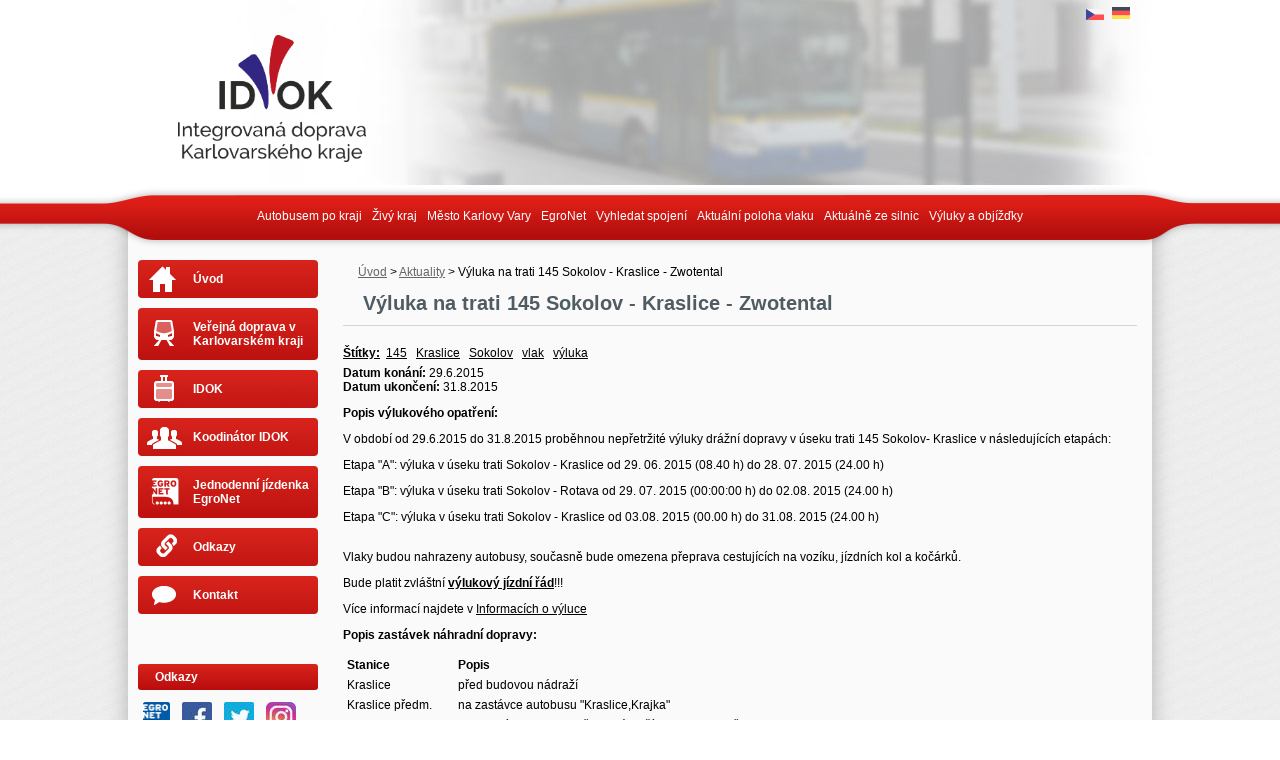

--- FILE ---
content_type: text/html; charset=utf-8
request_url: https://www.idok.info/aktuality?id=125586&action=detail&oid=3312746&nid=12276
body_size: 11134
content:
<!DOCTYPE html>
<html lang="cs" data-lang-system="cs">
	<head>



		<!--[if IE]><meta http-equiv="X-UA-Compatible" content="IE=EDGE"><![endif]-->
			<meta name="viewport" content="width=device-width, initial-scale=1, user-scalable=yes">
			<meta http-equiv="content-type" content="text/html; charset=utf-8" />
			<meta name="robots" content="index,follow" />
			<meta name="author" content="Antee s.r.o." />
			<meta name="description" content="Popis výlukového opatření:
V období od 29.6.2015 do 31.8.2015 proběhnou nepřetržité výluky drážní dopravy v úseku trati 145 Sokolov- Kraslice v následujících etapách:
Etapa &quot;A&quot;: výluka v úseku trati Sokolov - Kraslice od 29. 06. 2015 (08.40 h) do 28. 07. 2015 (24.00 h)
Etapa &quot;B&quot;: výluka v úseku trati Sokolov - Rotava od 29. 07. 2015 (00:00:00 h) do 02.08. 2015 (24.00 h)
Etapa &quot;C&quot;: výluka v úseku trati Sokolov - Kraslice od 03.08. 2015 (00.00 h) do 31.08. 2015 (24.00 h)
Vlaky budou nahrazeny autobusy, současně bude omezena přeprava cestujících na vozíku, jízdních kol a kočárků.
Bude platit zvláštní výlukový jízdní řád!!!
Více informací najdete v Informacích o výluce
Popis zastávek náhradní dopravy:



Stanice
Popis


Kraslice
před budovou nádraží


Kraslice předm.
na zastávce autobusu &quot;Kraslice,Krajka&quot;


Rotava
na hlavní silnici u odbočky k nádraží vlevo - pro směr do Sokolova


Oloví
na silnici vedle nádražní budovy - pro směr do Sokolova


Oloví
u nádraží na zastávce autobusu - pro směr do Kraslic


Sokolov
na autobusovém nádraží, stání č. 5


Svatava
na zastávce autobusu &quot;Svatava,škola&quot;


Svatava zastávka I
na zastávce autobusu &quot;Svatava,důl PS&quot;


Svatava zastávka II
na zastávce autobusu &quot;Svatava,Na špici&quot;


Luh nad Svatavou
v obci Josefov na zastávce autobusu


Hřebeny
na zastávce autobusu u odbočky do Hřeben (konečná/počáteční zastávka)



Přínosy výluky:

zvýšení bezpečnosti železničního provozu

Důvody výluky:

rozsáhlejší oprava tratě

Omezení služeb:




rozšířená přeprava spoluzavazadel, především jízdních kol


Přeprava omezena.



vůz vhodný pro přepravu cestujících na vozíku


Přeprava omezena.


" />
			<meta name="keywords" content="idok, doprava, systém, karlovarský, kraj" />
			<meta name="viewport" content="width=device-width, initial-scale=1, user-scalable=yes" />
<title>Výluka na trati 145 Sokolov - Kraslice - Zwotental | Koordinátor integrovaného dopravního systému Karlovarského kraje, příspěvková organizace</title>

		<link rel="stylesheet" type="text/css" href="https://cdn.antee.cz/jqueryui/1.8.20/css/smoothness/jquery-ui-1.8.20.custom.css?v=2" integrity="sha384-969tZdZyQm28oZBJc3HnOkX55bRgehf7P93uV7yHLjvpg/EMn7cdRjNDiJ3kYzs4" crossorigin="anonymous" />
		<link rel="stylesheet" type="text/css" href="/style.php?nid=R1FJR00=&amp;ver=1768399196" />
		<link rel="stylesheet" type="text/css" href="/css/libs.css?ver=1768399900" />
		<link rel="stylesheet" type="text/css" href="https://cdn.antee.cz/genericons/genericons/genericons.css?v=2" integrity="sha384-DVVni0eBddR2RAn0f3ykZjyh97AUIRF+05QPwYfLtPTLQu3B+ocaZm/JigaX0VKc" crossorigin="anonymous" />

		<script src="/js/jquery/jquery-3.0.0.min.js" ></script>
		<script src="/js/jquery/jquery-migrate-3.1.0.min.js" ></script>
		<script src="/js/jquery/jquery-ui.min.js" ></script>
		<script src="/js/jquery/jquery.ui.touch-punch.min.js" ></script>
		<script src="/js/libs.min.js?ver=1768399900" ></script>
		<script src="/js/ipo.min.js?ver=1768399889" ></script>
			<script src="/js/locales/cs.js?ver=1768399196" ></script>

			<script src='https://www.google.com/recaptcha/api.js?hl=cs&render=explicit' ></script>

		<link href="/aktuality?action=atom" type="application/atom+xml" rel="alternate" title="Aktuality">
		<link href="/aktuelles?action=atom" type="application/atom+xml" rel="alternate" title="Aktuelles">
		<link href="/jizdni-rady-linkove-autobusove-dopravy?action=atom" type="application/atom+xml" rel="alternate" title="Jízdní řády linkové autobusové dopravy - 2026">
<script type="text/javascript">
$(document).ready(function() {
if ($(document).width() < 1025) {
$("#ipomenu").insertBefore(".ipopagetext");
}
});
</script>

	</head>

	<body id="page3312746" class="subpage3312746"
			
			data-nid="12276"
			data-lid="CZ"
			data-oid="3312746"
			data-layout-pagewidth="764"
			
			data-slideshow-timer="3"
			 data-ipo-article-id="125586" data-ipo-article-tags="145 Kraslice Sokolov vlak výluka"
						
				
				data-layout="responsive" data-viewport_width_responsive="1024"
			>



						<div id="ipocontainer">

			<div class="menu-toggler">

				<span>Menu</span>
				<span class="genericon genericon-menu"></span>
			</div>

			<span id="back-to-top">

				<i class="fa fa-angle-up"></i>
			</span>

			<div id="ipoheader">

				<script type="text/javascript" src="//cdn.antee.cz/jQuery_Cycle/jquery.cycle.js"></script>
<script type="text/javascript">
	// <![CDATA[
	$(document).ready(function() {
		$('#slideshow').cycle({
			fx: 'fade',timeout: 8000, speed: 4000, pause: 1, startingSlide: Math.floor(Math.random()*3) //
		});
	});
	// ]]></script>

<div id="animace">
	<div id="slideshow">
		<div class="slideshowSlide slide1"><a title="animace" href="/"> </a>
		</div>
		<div class="slideshowSlide slide2"><a title="animace" href="/"> </a>
		</div>
		<div class="slideshowSlide slide3"><a title="animace" href="/"> </a>
		</div>
	</div>
</div>

<a href="/"><div id="idok">
	<img src="/image.php?nid=12276&amp;oid=10621631" width="100%" alt="IDOK - Integrovaná doprava Karlovarského kraje">
	
	</div>
</a>
<div id="ipoLangIcons">

	<div>
		<a href="/" class="lang-cs"><img src="/img/lang_cs.png" title="Česky" alt="Česky"></a>
		<a href="/index.php?oid=5692665" class="lang-de"><img src="/img/lang_de.png" title="Deutsch" alt="Deutsch"></a>
	</div>

</div>
			</div>

			<div id="ipotopmenuwrapper">

				<div id="ipotopmenu">
<h4 class="hiddenMenu">Horní menu</h4>
<ul class="topmenulevel1"><li class="topmenuitem1 noborder" id="ipomenu3312867"><a href="https://www.autobusempokraji.cz/" target="_blank">Autobusem po kraji</a></li><li class="topmenuitem1" id="ipomenu3312863"><a href="http://www.zivykraj.cz/cz/" target="_blank">Živý kraj</a></li><li class="topmenuitem1" id="ipomenu5708122"><a href="https://www.karlovyvary.cz/cs" target="_blank">Město Karlovy Vary</a></li><li class="topmenuitem1" id="ipomenu3330799"><a href="https://freiraum-fichtelgebirge.de/cs/egronet/" target="_blank">EgroNet</a></li><li class="topmenuitem1" id="ipomenu3312857"><a href="http://jizdnirady.idnes.cz/vlakyautobusymhdvse/spojeni/" target="_blank">Vyhledat spojení</a></li><li class="topmenuitem1" id="ipomenu3312859"><a href="https://grapp.spravazeleznic.cz/" target="_blank">Aktuální poloha vlaku</a></li><li class="topmenuitem1" id="ipomenu3312861"><a href="http://www.ksusk.cz/aktuality/" target="_blank">Aktuálně ze silnic</a></li><li class="topmenuitem1" id="ipomenu3312860"><a href="https://www.cd.cz/jizdni-rad/omezeni-provozu/" target="_blank">Výluky a objížďky</a></li></ul>
					<div class="cleartop"></div>
				</div>
			</div>
			<div id="ipomain">
				
				<div id="ipomainframe">
					<div id="ipopage">
<div id="iponavigation">
	<h5 class="hiddenMenu">Drobečková navigace</h5>
	<p>
			<a href="/">Úvod</a> <span class="separator">&gt;</span>
			<a href="/aktuality">Aktuality</a> <span class="separator">&gt;</span>
			<span class="currentPage">Výluka na trati 145 Sokolov - Kraslice - Zwotental</span>
	</p>

</div>
						<div class="ipopagetext">
							<div class="blog view-detail content">
								
								<h1>Výluka na trati 145 Sokolov - Kraslice - Zwotental</h1>

<div id="snippet--flash"></div>
								
																	

<hr class="cleaner">


		<div class="tags table-row auto type-tags">
		<a class="box-by-content" href="/aktuality?id=125586&amp;action=detail&amp;do=tagsRenderer-clearFilter&amp;oid=3312746&amp;nid=12276" title="Ukázat vše">Štítky:</a>
		<ul>

			<li><a href="/aktuality?tagsRenderer-tag=145&amp;id=125586&amp;action=detail&amp;do=tagsRenderer-filterTag&amp;oid=3312746&amp;nid=12276" title="Filtrovat podle 145">145</a></li>
			<li><a href="/aktuality?tagsRenderer-tag=Kraslice&amp;id=125586&amp;action=detail&amp;do=tagsRenderer-filterTag&amp;oid=3312746&amp;nid=12276" title="Filtrovat podle Kraslice">Kraslice</a></li>
			<li><a href="/aktuality?tagsRenderer-tag=Sokolov&amp;id=125586&amp;action=detail&amp;do=tagsRenderer-filterTag&amp;oid=3312746&amp;nid=12276" title="Filtrovat podle Sokolov">Sokolov</a></li>
			<li><a href="/aktuality?tagsRenderer-tag=vlak&amp;id=125586&amp;action=detail&amp;do=tagsRenderer-filterTag&amp;oid=3312746&amp;nid=12276" title="Filtrovat podle vlak">vlak</a></li>
			<li><a href="/aktuality?tagsRenderer-tag=v%C3%BDluka&amp;id=125586&amp;action=detail&amp;do=tagsRenderer-filterTag&amp;oid=3312746&amp;nid=12276" title="Filtrovat podle výluka">výluka</a></li>
		</ul>
	</div>
	

<hr class="cleaner">

<div class="article">
			<div class="dates table-row auto">
			<span class="box-by-content">Datum konání:</span>
			<div class="type-datepicker">29.6.2015</div>
		</div>
				<div class="dates table-row auto">
			<span class="box-by-content">Datum ukončení:</span>
			<div class="type-datepicker">31.8.2015</div>
		</div>
			

	<div class="paragraph text clearfix">
<p><strong>Popis výlukového opatření:</strong></p>
<p dir="ltr">V období od 29.6.2015 do 31.8.2015 proběhnou nepřetržité výluky drážní dopravy v úseku trati 145 Sokolov- Kraslice v následujících etapách:</p>
<p dir="ltr">Etapa "A": výluka v úseku trati Sokolov - Kraslice od 29. 06. 2015 (08.40 h) do 28. 07. 2015 (24.00 h)</p>
<p dir="ltr">Etapa "B": výluka v úseku trati Sokolov - Rotava od 29. 07. 2015 (00:00:00 h) do 02.08. 2015 (24.00 h)</p>
<p dir="ltr">Etapa "C": výluka v úseku trati Sokolov - Kraslice od 03.08. 2015 (00.00 h) do 31.08. 2015 (24.00 h)</p>
<p dir="ltr"><br>Vlaky budou nahrazeny autobusy, současně bude omezena přeprava cestujících na vozíku, jízdních kol a kočárků.</p>
<p>Bude platit zvláštní <a href="/file.php?nid=12276&amp;oid=4451457"><strong>výlukový jízdní řád</strong></a>!!!</p>
<p>Více informací najdete v <a href="/file.php?nid=12276&amp;oid=4451449">Informacích o výluce</a></p>
<p><strong>Popis zastávek náhradní dopravy:</strong></p>
<table>
<tbody>
<tr>
<td><strong>Stanice</strong></td>
<td><strong>Popis</strong></td>
</tr>
<tr>
<td>Kraslice</td>
<td>před budovou nádraží</td>
</tr>
<tr>
<td>Kraslice předm.</td>
<td>na zastávce autobusu "Kraslice,Krajka"</td>
</tr>
<tr>
<td>Rotava</td>
<td>na hlavní silnici u odbočky k nádraží vlevo - pro směr do Sokolova</td>
</tr>
<tr>
<td>Oloví</td>
<td>na silnici vedle nádražní budovy - pro směr do Sokolova</td>
</tr>
<tr>
<td>Oloví</td>
<td>u nádraží na zastávce autobusu - pro směr do Kraslic</td>
</tr>
<tr>
<td>Sokolov</td>
<td>na autobusovém nádraží, stání č. 5</td>
</tr>
<tr>
<td>Svatava</td>
<td>na zastávce autobusu "Svatava,škola"</td>
</tr>
<tr>
<td>Svatava zastávka I</td>
<td>na zastávce autobusu "Svatava,důl PS"</td>
</tr>
<tr>
<td>Svatava zastávka II</td>
<td>na zastávce autobusu "Svatava,Na špici"</td>
</tr>
<tr>
<td>Luh nad Svatavou</td>
<td>v obci Josefov na zastávce autobusu</td>
</tr>
<tr>
<td>Hřebeny</td>
<td>na zastávce autobusu u odbočky do Hřeben (konečná/počáteční zastávka)</td>
</tr>
</tbody>
</table>
<p><strong>Přínosy výluky:</strong></p>
<ul>
<li>zvýšení bezpečnosti železničního provozu</li>
</ul>
<p><strong>Důvody výluky:</strong></p>
<ul>
<li>rozsáhlejší oprava tratě</li>
</ul>
<p><strong>Omezení služeb:</strong></p>
<table>
<tbody>
<tr>
<td rowspan="2"><img src="http://www.cd.cz/images/cdos/pik/pik9.gif" alt="" border="1"></td>
<td>rozšířená přeprava spoluzavazadel, především jízdních kol</td>
</tr>
<tr>
<td>Přeprava omezena.</td>
</tr>
<tr>
<td rowspan="2"><img src="http://www.cd.cz/images/cdos/pik/pik12.gif" alt="" border="1"></td>
<td>vůz vhodný pro přepravu cestujících na vozíku</td>
</tr>
<tr>
<td>Přeprava omezena.</td>
</tr>
</tbody>
</table>	</div>
		
<div id="snippet--images"><div class="images clearfix">

	</div>
</div>


<div id="snippet--uploader"></div>			<div class="article-footer">
							<div id="snippet-assessment-assessment127650"><div class="ratings">
	<div class="ratings-item">
		<a class="like ajax" href="/aktuality?assessment-id=127650&amp;assessment-value=1&amp;id=125586&amp;action=detail&amp;do=assessment-assess&amp;oid=3312746&amp;nid=12276" title="líbí se mi" rel="nofollow"><i class="fa fa-thumbs-up"></i></a>
		<span title="0 lidem se toto líbí">0</span>
	</div>
	<div class="ratings-item">
		<a class="dislike ajax" href="/aktuality?assessment-id=127650&amp;assessment-value=0&amp;id=125586&amp;action=detail&amp;do=assessment-assess&amp;oid=3312746&amp;nid=12276" title="nelíbí se mi" rel="nofollow"><i class="fa fa-thumbs-down"></i></a>
		<span title="0 lidem se toto nelíbí">0</span>
	</div>
</div>
</div>						<div class="published"><span>Publikováno:</span> 22. 6. 2015 12:53</div>

						<div class="author table-row auto">
				<div class="box-by-content author-label">Autor:</div>
				<div class="box-by-content type-shorttext">KIDS KK</div>
			</div>
					</div>
	
</div>

<hr class="cleaner">
<div class="content-paginator clearfix">
	<span class="linkprev">
		<a href="/aktuality?id=125595&amp;action=detail&amp;oid=3312746&amp;nid=12276">

			<span class="linkprev-chevron">
				<i class="fa fa-angle-left"></i>
			</span>
			<span class="linkprev-text">
				<span class="linkprev-title">Výluka na trati 148…</span>
				<span class="linkprev-date">Změněno: 22. 6. 2015 13:07</span>
			</span>
		</a>
	</span>
	<span class="linkback">
		<a href='/aktuality'>
			<span class="linkback-chevron">
				<i class="fa fa-undo"></i>
			</span>
			<span class="linkback-text">
				<span>Zpět na přehled</span>
			</span>
		</a>
	</span>
	<span class="linknext">
		<a href="/aktuality?id=125562&amp;action=detail&amp;oid=3312746&amp;nid=12276">

			<span class="linknext-chevron">
				<i class="fa fa-angle-right"></i>
			</span>
			<span class="linknext-text">
				<span class="linknext-title">Trvalé snímání…</span>
				<span class="linknext-date">Změněno: 22. 6. 2015 12:22</span>
			</span>
		</a>
	</span>
</div>

		
															</div>
						</div>
					</div>


										<div id="ipoleftblock">
												<div id="ipomenu">
<h4 class="hiddenMenu">Menu</h4>
<ul id="iposubmenu3269392" style="display:block"><li id="ipomenu3269393"><a href="/">Úvod</a></li><li class="submenu1" id="ipomenu3325115"><a href="#" onclick="blocking('iposubmenu3325115'); return false;">Veřejná doprava v Karlovarském kraji</a><ul id="iposubmenu3325115"><li id="ipomenu3312748"><a href="/verejna-doprava-v-karlovarskem-kraji">Charakteristika</a></li><li id="ipomenu3312762"><a href="/planky-a-schemata">Plánky a schémata</a></li><li class="submenu2" id="ipomenu3312749"><a href="/jizdni-rady">Jízdní řády</a><ul id="iposubmenu3312749"><li class="submenu3" id="ipomenu12881802"><a href="/jizdni-rady-autobusove-dopravy-2026">Jízdní řády autobusové dopravy 2026</a></li><li id="ipomenu12881815"><a href="/jizdni-rady-drazni-dopravy-na-rok-2026">Jízdní řády drážní dopravy na rok 2026</a></li></ul></li><li id="ipomenu3312751"><a href="/vyluky-na-tratich">Výluky na tratích</a></li><li id="ipomenu3332317"><a href="/dopravni-omezeni-a-uzavirky">Dopravní omezení a uzavírky</a></li></ul></li><li class="submenu1" id="ipomenu3325130"><a href="#" onclick="blocking('iposubmenu3325130'); return false;">IDOK</a><ul id="iposubmenu3325130"><li id="ipomenu3312775"><a href="/idok">Základní informace o IDOK</a></li><li id="ipomenu7153244"><a href="/smluvni-prepravni-podminky">Smluvní přepravní podmínky</a></li><li id="ipomenu3312793"><a href="/tarifni-zony">Tarifní zóny</a></li><li id="ipomenu3312778"><a href="/prislusnost-k-zonam">Příslušnost k zónám</a></li><li id="ipomenu3312787"><a href="/hranicni-zastavky">Hraniční zastávky</a></li><li id="ipomenu7153258"><a href="/seznam-linek-a-trati">Seznam linek a tratí</a></li><li id="ipomenu3312791"><a href="/ceny">Ceny</a></li><li id="ipomenu3413431"><a href="/zmeny-v-uznavani-ijd-idok">Změny v uznávání IJD IDOK</a></li></ul></li><li class="submenu1" id="ipomenu3312795"><a href="#" onclick="blocking('iposubmenu3312795'); return false;">Koodinátor IDOK</a><ul id="iposubmenu3312795"><li id="ipomenu3312796"><a href="/tiskove-zpravy">Tiskové zprávy</a></li><li id="ipomenu3334554"><a href="/fotogalerie">Fotogalerie</a></li><li id="ipomenu3312856"><a href="/odpovedi-na-caste-dotazy">Odpovědi na časté dotazy</a></li><li id="ipomenu7114196"><a href="/nabidka-nepotrebneho-majetku">Nabídka nepotřebného majetku</a></li></ul></li><li id="ipomenu3330844"><a href="/egronet">Jednodenní jízdenka EgroNet</a></li><li id="ipomenu3335461"><a href="/odkazy">Odkazy</a></li><li id="ipomenu3312799"><a href="/kontakt">Kontakt</a></li></ul>
							<div class="hrclear"></div>
														<div class="hrclear"></div>
						</div>
						
						<div id="ipoleftblockin">
							<div class="ipolefttext">
								<div class="column-message">
	<div class="paragraph">
					<h4 class="newsheader">Odkazy</h4>
<p><a href="https://freiraum-fichtelgebirge.de/cs/egronet/" target="_blank" rel="noopener noreferrer"><img src="/image.php?nid=12276&amp;oid=10597342&amp;width=27&amp;height=30" alt="logo_egronet_96dpi_rgb.jpg" width="27" height="30"></a><a href="https://www.instagram.com/idokvary/" target="_blank" rel="noopener noreferrer"> </a>   <a href="https://www.facebook.com/profile.php?id=100075900836213" target="_blank" rel="noopener noreferrer"><img src="/image.php?nid=12276&amp;oid=8487642&amp;width=30&amp;height=30" alt="facebook picto.jpg" width="30" height="30"></a>    <a href="https://twitter.com/IDOKVary" target="_blank" rel="noopener noreferrer"><img src="/image.php?nid=12276&amp;oid=8487643&amp;width=30&amp;height=30" alt="twitter picto.jpg" width="30" height="30"></a>    <a href="https://www.instagram.com/idokvary/" target="_blank" rel="noopener noreferrer"><img src="/image.php?nid=12276&amp;oid=8487644&amp;width=30&amp;height=30" alt="instagram picto_2.jpg" width="30" height="30"></a></p>
<p> </p>
<p> </p>
			</div>
</div>
<div class="data-aggregator-calendar" id="data-aggregator-calendar-3677987">
	<h4 class="newsheader">Kalendář akcí</h4>
	<div class="newsbody">
<div id="snippet-leftColumn-dataAggregatorCalendar-3677987-cal"><div class="blog-cal ui-datepicker-inline ui-datepicker ui-widget ui-widget-content ui-helper-clearfix ui-corner-all">
	<div class="ui-datepicker-header ui-widget-header ui-helper-clearfix ui-corner-all">
		<a class="ui-datepicker-prev ui-corner-all ajax" href="/aktuality?leftColumn-dataAggregatorCalendar-3677987-date=202512&amp;id=125586&amp;action=detail&amp;do=leftColumn-dataAggregatorCalendar-3677987-reload&amp;oid=3312746&amp;nid=12276" title="Předchozí měsíc">
			<span class="ui-icon ui-icon-circle-triangle-w">Předchozí</span>
		</a>
		<a class="ui-datepicker-next ui-corner-all ajax" href="/aktuality?leftColumn-dataAggregatorCalendar-3677987-date=202602&amp;id=125586&amp;action=detail&amp;do=leftColumn-dataAggregatorCalendar-3677987-reload&amp;oid=3312746&amp;nid=12276" title="Následující měsíc">
			<span class="ui-icon ui-icon-circle-triangle-e">Následující</span>
		</a>
		<div class="ui-datepicker-title">Leden 2026</div>
	</div>
	<table class="ui-datepicker-calendar">
		<thead>
			<tr>
				<th title="Pondělí">Po</th>
				<th title="Úterý">Út</th>
				<th title="Středa">St</th>
				<th title="Čtvrtek">Čt</th>
				<th title="Pátek">Pá</th>
				<th title="Sobota">So</th>
				<th title="Neděle">Ne</th>
			</tr>

		</thead>
		<tbody>
			<tr>

				<td>

					<a data-tooltip-content="#tooltip-content-calendar-20251229-3677987" class="tooltip ui-state-default ui-datepicker-other-month" href="/kalendar-akci?date=2025-12-29" title="Úprava JŘ linek 203 a 206 od 19. 01. 2025,Úprava JŘ linek 410107 a 420300 od 9.3.2025,Uzavírka Slovenské ulice u Březové,Úprava JŘ linky 410107 od 30.3.2025,Změna výlukového JŘ linky 420410 s platností od 30. 3. 2025,Změna JŘ linek 410114, 480206, 480215 od 1.5.2025,Změna JŘ linek 420408, 420410 a výlukového JŘ linky 420410 od 1.5.2025,Uzavírka silnice II/213 v úseku Hazlov – Hazlov,,žel.st.,Karlovarský kraj bude proplácet slevy na dopravu pro studenty a seniory,Změna JŘ linek 420401, 420403, 420404 od 15.08.2025,Změna JŘ linky 480204 od 31.08.2025,Změna JŘ linky 480216,Uzavírka silnice II/198 v úseku Teplá – Horní Kramolín - II. etapa,Uzavírka v úseku Hazlov – Hazlov,,žel.st. v termínu od 6.10. do 31.12.2025,Změna JŘ linky 420401,Změna JŘ linky 420314">29</a>
					<div class="tooltip-wrapper">
						<div id="tooltip-content-calendar-20251229-3677987">
							<div>Úprava JŘ linek 203 a 206 od 19. 01. 2025</div>
							<div>Úprava JŘ linek 410107 a 420300 od 9.3.2025</div>
							<div>Uzavírka Slovenské ulice u Březové</div>
							<div>Úprava JŘ linky 410107 od 30.3.2025</div>
							<div>Změna výlukového JŘ linky 420410 s platností od 30. 3. 2025</div>
							<div>Změna JŘ linek 410114, 480206, 480215 od 1.5.2025</div>
							<div>Změna JŘ linek 420408, 420410 a výlukového JŘ linky 420410 od 1.5.2025</div>
							<div>Uzavírka silnice II/213 v úseku Hazlov – Hazlov,,žel.st.</div>
							<div>Karlovarský kraj bude proplácet slevy na dopravu pro studenty a seniory</div>
							<div>Změna JŘ linek 420401, 420403, 420404 od 15.08.2025</div>
							<div>Změna JŘ linky 480204 od 31.08.2025</div>
							<div>Změna JŘ linky 480216</div>
							<div>Uzavírka silnice II/198 v úseku Teplá – Horní Kramolín - II. etapa</div>
							<div>Uzavírka v úseku Hazlov – Hazlov,,žel.st. v termínu od 6.10. do 31.12.2025</div>
							<div>Změna JŘ linky 420401</div>
							<div>Změna JŘ linky 420314</div>
						</div>
					</div>
				</td>
				<td>

					<a data-tooltip-content="#tooltip-content-calendar-20251230-3677987" class="tooltip ui-state-default ui-datepicker-other-month" href="/kalendar-akci?date=2025-12-30" title="Úprava JŘ linek 203 a 206 od 19. 01. 2025,Úprava JŘ linek 410107 a 420300 od 9.3.2025,Uzavírka Slovenské ulice u Březové,Úprava JŘ linky 410107 od 30.3.2025,Změna výlukového JŘ linky 420410 s platností od 30. 3. 2025,Změna JŘ linek 410114, 480206, 480215 od 1.5.2025,Změna JŘ linek 420408, 420410 a výlukového JŘ linky 420410 od 1.5.2025,Uzavírka silnice II/213 v úseku Hazlov – Hazlov,,žel.st.,Karlovarský kraj bude proplácet slevy na dopravu pro studenty a seniory,Změna JŘ linek 420401, 420403, 420404 od 15.08.2025,Změna JŘ linky 480204 od 31.08.2025,Změna JŘ linky 480216,Uzavírka silnice II/198 v úseku Teplá – Horní Kramolín - II. etapa,Uzavírka v úseku Hazlov – Hazlov,,žel.st. v termínu od 6.10. do 31.12.2025,Změna JŘ linky 420401,Změna JŘ linky 420314">30</a>
					<div class="tooltip-wrapper">
						<div id="tooltip-content-calendar-20251230-3677987">
							<div>Úprava JŘ linek 203 a 206 od 19. 01. 2025</div>
							<div>Úprava JŘ linek 410107 a 420300 od 9.3.2025</div>
							<div>Uzavírka Slovenské ulice u Březové</div>
							<div>Úprava JŘ linky 410107 od 30.3.2025</div>
							<div>Změna výlukového JŘ linky 420410 s platností od 30. 3. 2025</div>
							<div>Změna JŘ linek 410114, 480206, 480215 od 1.5.2025</div>
							<div>Změna JŘ linek 420408, 420410 a výlukového JŘ linky 420410 od 1.5.2025</div>
							<div>Uzavírka silnice II/213 v úseku Hazlov – Hazlov,,žel.st.</div>
							<div>Karlovarský kraj bude proplácet slevy na dopravu pro studenty a seniory</div>
							<div>Změna JŘ linek 420401, 420403, 420404 od 15.08.2025</div>
							<div>Změna JŘ linky 480204 od 31.08.2025</div>
							<div>Změna JŘ linky 480216</div>
							<div>Uzavírka silnice II/198 v úseku Teplá – Horní Kramolín - II. etapa</div>
							<div>Uzavírka v úseku Hazlov – Hazlov,,žel.st. v termínu od 6.10. do 31.12.2025</div>
							<div>Změna JŘ linky 420401</div>
							<div>Změna JŘ linky 420314</div>
						</div>
					</div>
				</td>
				<td>

					<a data-tooltip-content="#tooltip-content-calendar-20251231-3677987" class="tooltip ui-state-default ui-datepicker-other-month" href="/kalendar-akci?date=2025-12-31" title="Úprava JŘ linek 203 a 206 od 19. 01. 2025,Úprava JŘ linek 410107 a 420300 od 9.3.2025,Uzavírka Slovenské ulice u Březové,Úprava JŘ linky 410107 od 30.3.2025,Změna výlukového JŘ linky 420410 s platností od 30. 3. 2025,Změna JŘ linek 410114, 480206, 480215 od 1.5.2025,Změna JŘ linek 420408, 420410 a výlukového JŘ linky 420410 od 1.5.2025,Uzavírka silnice II/213 v úseku Hazlov – Hazlov,,žel.st.,Karlovarský kraj bude proplácet slevy na dopravu pro studenty a seniory,Změna JŘ linek 420401, 420403, 420404 od 15.08.2025,Změna JŘ linky 480204 od 31.08.2025,Změna JŘ linky 480216,Uzavírka silnice II/198 v úseku Teplá – Horní Kramolín - II. etapa,Uzavírka v úseku Hazlov – Hazlov,,žel.st. v termínu od 6.10. do 31.12.2025,Změna JŘ linky 420401,Změna JŘ linky 420314">31</a>
					<div class="tooltip-wrapper">
						<div id="tooltip-content-calendar-20251231-3677987">
							<div>Úprava JŘ linek 203 a 206 od 19. 01. 2025</div>
							<div>Úprava JŘ linek 410107 a 420300 od 9.3.2025</div>
							<div>Uzavírka Slovenské ulice u Březové</div>
							<div>Úprava JŘ linky 410107 od 30.3.2025</div>
							<div>Změna výlukového JŘ linky 420410 s platností od 30. 3. 2025</div>
							<div>Změna JŘ linek 410114, 480206, 480215 od 1.5.2025</div>
							<div>Změna JŘ linek 420408, 420410 a výlukového JŘ linky 420410 od 1.5.2025</div>
							<div>Uzavírka silnice II/213 v úseku Hazlov – Hazlov,,žel.st.</div>
							<div>Karlovarský kraj bude proplácet slevy na dopravu pro studenty a seniory</div>
							<div>Změna JŘ linek 420401, 420403, 420404 od 15.08.2025</div>
							<div>Změna JŘ linky 480204 od 31.08.2025</div>
							<div>Změna JŘ linky 480216</div>
							<div>Uzavírka silnice II/198 v úseku Teplá – Horní Kramolín - II. etapa</div>
							<div>Uzavírka v úseku Hazlov – Hazlov,,žel.st. v termínu od 6.10. do 31.12.2025</div>
							<div>Změna JŘ linky 420401</div>
							<div>Změna JŘ linky 420314</div>
						</div>
					</div>
				</td>
				<td>

					<a data-tooltip-content="#tooltip-content-calendar-20260101-3677987" class="tooltip ui-state-default day-off holiday" href="/kalendar-akci?date=2026-01-01" title="Uzavírka silnice II/198 v úseku Teplá – Horní Kramolín,Uzavírka v úseku Hazlov,,žel.st. - Vojtanov">1</a>
					<div class="tooltip-wrapper">
						<div id="tooltip-content-calendar-20260101-3677987">
							<div>Uzavírka silnice II/198 v úseku Teplá – Horní Kramolín</div>
							<div>Uzavírka v úseku Hazlov,,žel.st. - Vojtanov</div>
						</div>
					</div>
				</td>
				<td>

					<a data-tooltip-content="#tooltip-content-calendar-20260102-3677987" class="tooltip ui-state-default" href="/kalendar-akci?date=2026-01-02" title="Uzavírka silnice II/198 v úseku Teplá – Horní Kramolín,Uzavírka v úseku Hazlov,,žel.st. - Vojtanov">2</a>
					<div class="tooltip-wrapper">
						<div id="tooltip-content-calendar-20260102-3677987">
							<div>Uzavírka silnice II/198 v úseku Teplá – Horní Kramolín</div>
							<div>Uzavírka v úseku Hazlov,,žel.st. - Vojtanov</div>
						</div>
					</div>
				</td>
				<td>

					<a data-tooltip-content="#tooltip-content-calendar-20260103-3677987" class="tooltip ui-state-default saturday day-off" href="/kalendar-akci?date=2026-01-03" title="Uzavírka silnice II/198 v úseku Teplá – Horní Kramolín,Uzavírka v úseku Hazlov,,žel.st. - Vojtanov">3</a>
					<div class="tooltip-wrapper">
						<div id="tooltip-content-calendar-20260103-3677987">
							<div>Uzavírka silnice II/198 v úseku Teplá – Horní Kramolín</div>
							<div>Uzavírka v úseku Hazlov,,žel.st. - Vojtanov</div>
						</div>
					</div>
				</td>
				<td>

					<a data-tooltip-content="#tooltip-content-calendar-20260104-3677987" class="tooltip ui-state-default sunday day-off" href="/kalendar-akci?date=2026-01-04" title="Uzavírka silnice II/198 v úseku Teplá – Horní Kramolín,Uzavírka v úseku Hazlov,,žel.st. - Vojtanov">4</a>
					<div class="tooltip-wrapper">
						<div id="tooltip-content-calendar-20260104-3677987">
							<div>Uzavírka silnice II/198 v úseku Teplá – Horní Kramolín</div>
							<div>Uzavírka v úseku Hazlov,,žel.st. - Vojtanov</div>
						</div>
					</div>
				</td>
			</tr>
			<tr>

				<td>

					<a data-tooltip-content="#tooltip-content-calendar-20260105-3677987" class="tooltip ui-state-default" href="/kalendar-akci?date=2026-01-05" title="Uzavírka silnice II/198 v úseku Teplá – Horní Kramolín,Uzavírka v úseku Hazlov,,žel.st. - Vojtanov">5</a>
					<div class="tooltip-wrapper">
						<div id="tooltip-content-calendar-20260105-3677987">
							<div>Uzavírka silnice II/198 v úseku Teplá – Horní Kramolín</div>
							<div>Uzavírka v úseku Hazlov,,žel.st. - Vojtanov</div>
						</div>
					</div>
				</td>
				<td>

					<a data-tooltip-content="#tooltip-content-calendar-20260106-3677987" class="tooltip ui-state-default" href="/kalendar-akci?date=2026-01-06" title="Uzavírka silnice II/198 v úseku Teplá – Horní Kramolín,Uzavírka v úseku Hazlov,,žel.st. - Vojtanov">6</a>
					<div class="tooltip-wrapper">
						<div id="tooltip-content-calendar-20260106-3677987">
							<div>Uzavírka silnice II/198 v úseku Teplá – Horní Kramolín</div>
							<div>Uzavírka v úseku Hazlov,,žel.st. - Vojtanov</div>
						</div>
					</div>
				</td>
				<td>

					<a data-tooltip-content="#tooltip-content-calendar-20260107-3677987" class="tooltip ui-state-default" href="/kalendar-akci?date=2026-01-07" title="Uzavírka silnice II/198 v úseku Teplá – Horní Kramolín,Uzavírka v úseku Hazlov,,žel.st. - Vojtanov">7</a>
					<div class="tooltip-wrapper">
						<div id="tooltip-content-calendar-20260107-3677987">
							<div>Uzavírka silnice II/198 v úseku Teplá – Horní Kramolín</div>
							<div>Uzavírka v úseku Hazlov,,žel.st. - Vojtanov</div>
						</div>
					</div>
				</td>
				<td>

					<a data-tooltip-content="#tooltip-content-calendar-20260108-3677987" class="tooltip ui-state-default" href="/kalendar-akci?date=2026-01-08" title="Uzavírka silnice II/198 v úseku Teplá – Horní Kramolín,Uzavírka v úseku Hazlov,,žel.st. - Vojtanov">8</a>
					<div class="tooltip-wrapper">
						<div id="tooltip-content-calendar-20260108-3677987">
							<div>Uzavírka silnice II/198 v úseku Teplá – Horní Kramolín</div>
							<div>Uzavírka v úseku Hazlov,,žel.st. - Vojtanov</div>
						</div>
					</div>
				</td>
				<td>

					<a data-tooltip-content="#tooltip-content-calendar-20260109-3677987" class="tooltip ui-state-default" href="/kalendar-akci?date=2026-01-09" title="Uzavírka silnice II/198 v úseku Teplá – Horní Kramolín,Uzavírka v úseku Hazlov,,žel.st. - Vojtanov">9</a>
					<div class="tooltip-wrapper">
						<div id="tooltip-content-calendar-20260109-3677987">
							<div>Uzavírka silnice II/198 v úseku Teplá – Horní Kramolín</div>
							<div>Uzavírka v úseku Hazlov,,žel.st. - Vojtanov</div>
						</div>
					</div>
				</td>
				<td>

					<a data-tooltip-content="#tooltip-content-calendar-20260110-3677987" class="tooltip ui-state-default saturday day-off" href="/aktuality/uzavirka-silnice-ii198-v-useku-tepla-horni-kramolin" title="Uzavírka silnice II/198 v úseku Teplá – Horní Kramolín">10</a>
					<div class="tooltip-wrapper">
						<div id="tooltip-content-calendar-20260110-3677987">
							<div>Uzavírka silnice II/198 v úseku Teplá – Horní Kramolín</div>
						</div>
					</div>
				</td>
				<td>

					<a data-tooltip-content="#tooltip-content-calendar-20260111-3677987" class="tooltip ui-state-default sunday day-off" href="/aktuality/uzavirka-silnice-ii198-v-useku-tepla-horni-kramolin" title="Uzavírka silnice II/198 v úseku Teplá – Horní Kramolín">11</a>
					<div class="tooltip-wrapper">
						<div id="tooltip-content-calendar-20260111-3677987">
							<div>Uzavírka silnice II/198 v úseku Teplá – Horní Kramolín</div>
						</div>
					</div>
				</td>
			</tr>
			<tr>

				<td>

					<a data-tooltip-content="#tooltip-content-calendar-20260112-3677987" class="tooltip ui-state-default" href="/aktuality/uzavirka-silnice-ii198-v-useku-tepla-horni-kramolin" title="Uzavírka silnice II/198 v úseku Teplá – Horní Kramolín">12</a>
					<div class="tooltip-wrapper">
						<div id="tooltip-content-calendar-20260112-3677987">
							<div>Uzavírka silnice II/198 v úseku Teplá – Horní Kramolín</div>
						</div>
					</div>
				</td>
				<td>

					<a data-tooltip-content="#tooltip-content-calendar-20260113-3677987" class="tooltip ui-state-default" href="/aktuality/uzavirka-silnice-ii198-v-useku-tepla-horni-kramolin" title="Uzavírka silnice II/198 v úseku Teplá – Horní Kramolín">13</a>
					<div class="tooltip-wrapper">
						<div id="tooltip-content-calendar-20260113-3677987">
							<div>Uzavírka silnice II/198 v úseku Teplá – Horní Kramolín</div>
						</div>
					</div>
				</td>
				<td>

					<a data-tooltip-content="#tooltip-content-calendar-20260114-3677987" class="tooltip ui-state-default" href="/aktuality/uzavirka-silnice-ii198-v-useku-tepla-horni-kramolin" title="Uzavírka silnice II/198 v úseku Teplá – Horní Kramolín">14</a>
					<div class="tooltip-wrapper">
						<div id="tooltip-content-calendar-20260114-3677987">
							<div>Uzavírka silnice II/198 v úseku Teplá – Horní Kramolín</div>
						</div>
					</div>
				</td>
				<td>

					<a data-tooltip-content="#tooltip-content-calendar-20260115-3677987" class="tooltip ui-state-default" href="/aktuality/uzavirka-silnice-ii198-v-useku-tepla-horni-kramolin" title="Uzavírka silnice II/198 v úseku Teplá – Horní Kramolín">15</a>
					<div class="tooltip-wrapper">
						<div id="tooltip-content-calendar-20260115-3677987">
							<div>Uzavírka silnice II/198 v úseku Teplá – Horní Kramolín</div>
						</div>
					</div>
				</td>
				<td>

					<a data-tooltip-content="#tooltip-content-calendar-20260116-3677987" class="tooltip ui-state-default" href="/aktuality/uzavirka-silnice-ii198-v-useku-tepla-horni-kramolin" title="Uzavírka silnice II/198 v úseku Teplá – Horní Kramolín">16</a>
					<div class="tooltip-wrapper">
						<div id="tooltip-content-calendar-20260116-3677987">
							<div>Uzavírka silnice II/198 v úseku Teplá – Horní Kramolín</div>
						</div>
					</div>
				</td>
				<td>

					<a data-tooltip-content="#tooltip-content-calendar-20260117-3677987" class="tooltip ui-state-default saturday day-off" href="/aktuality/uzavirka-silnice-ii198-v-useku-tepla-horni-kramolin" title="Uzavírka silnice II/198 v úseku Teplá – Horní Kramolín">17</a>
					<div class="tooltip-wrapper">
						<div id="tooltip-content-calendar-20260117-3677987">
							<div>Uzavírka silnice II/198 v úseku Teplá – Horní Kramolín</div>
						</div>
					</div>
				</td>
				<td>

					<a data-tooltip-content="#tooltip-content-calendar-20260118-3677987" class="tooltip ui-state-default sunday day-off" href="/aktuality/uzavirka-silnice-ii198-v-useku-tepla-horni-kramolin" title="Uzavírka silnice II/198 v úseku Teplá – Horní Kramolín">18</a>
					<div class="tooltip-wrapper">
						<div id="tooltip-content-calendar-20260118-3677987">
							<div>Uzavírka silnice II/198 v úseku Teplá – Horní Kramolín</div>
						</div>
					</div>
				</td>
			</tr>
			<tr>

				<td>

					<a data-tooltip-content="#tooltip-content-calendar-20260119-3677987" class="tooltip ui-state-default" href="/aktuality/uzavirka-silnice-ii198-v-useku-tepla-horni-kramolin" title="Uzavírka silnice II/198 v úseku Teplá – Horní Kramolín">19</a>
					<div class="tooltip-wrapper">
						<div id="tooltip-content-calendar-20260119-3677987">
							<div>Uzavírka silnice II/198 v úseku Teplá – Horní Kramolín</div>
						</div>
					</div>
				</td>
				<td>

					<a data-tooltip-content="#tooltip-content-calendar-20260120-3677987" class="tooltip ui-state-default" href="/aktuality/uzavirka-silnice-ii198-v-useku-tepla-horni-kramolin" title="Uzavírka silnice II/198 v úseku Teplá – Horní Kramolín">20</a>
					<div class="tooltip-wrapper">
						<div id="tooltip-content-calendar-20260120-3677987">
							<div>Uzavírka silnice II/198 v úseku Teplá – Horní Kramolín</div>
						</div>
					</div>
				</td>
				<td>

					<a data-tooltip-content="#tooltip-content-calendar-20260121-3677987" class="tooltip ui-state-default" href="/aktuality/uzavirka-silnice-ii198-v-useku-tepla-horni-kramolin" title="Uzavírka silnice II/198 v úseku Teplá – Horní Kramolín">21</a>
					<div class="tooltip-wrapper">
						<div id="tooltip-content-calendar-20260121-3677987">
							<div>Uzavírka silnice II/198 v úseku Teplá – Horní Kramolín</div>
						</div>
					</div>
				</td>
				<td>

					<a data-tooltip-content="#tooltip-content-calendar-20260122-3677987" class="tooltip ui-state-default" href="/aktuality/uzavirka-silnice-ii198-v-useku-tepla-horni-kramolin" title="Uzavírka silnice II/198 v úseku Teplá – Horní Kramolín">22</a>
					<div class="tooltip-wrapper">
						<div id="tooltip-content-calendar-20260122-3677987">
							<div>Uzavírka silnice II/198 v úseku Teplá – Horní Kramolín</div>
						</div>
					</div>
				</td>
				<td>

					<a data-tooltip-content="#tooltip-content-calendar-20260123-3677987" class="tooltip ui-state-default" href="/aktuality/uzavirka-silnice-ii198-v-useku-tepla-horni-kramolin" title="Uzavírka silnice II/198 v úseku Teplá – Horní Kramolín">23</a>
					<div class="tooltip-wrapper">
						<div id="tooltip-content-calendar-20260123-3677987">
							<div>Uzavírka silnice II/198 v úseku Teplá – Horní Kramolín</div>
						</div>
					</div>
				</td>
				<td>

					<a data-tooltip-content="#tooltip-content-calendar-20260124-3677987" class="tooltip ui-state-default saturday day-off" href="/aktuality/uzavirka-silnice-ii198-v-useku-tepla-horni-kramolin" title="Uzavírka silnice II/198 v úseku Teplá – Horní Kramolín">24</a>
					<div class="tooltip-wrapper">
						<div id="tooltip-content-calendar-20260124-3677987">
							<div>Uzavírka silnice II/198 v úseku Teplá – Horní Kramolín</div>
						</div>
					</div>
				</td>
				<td>

					<a data-tooltip-content="#tooltip-content-calendar-20260125-3677987" class="tooltip ui-state-default sunday day-off ui-state-highlight ui-state-active" href="/aktuality/uzavirka-silnice-ii198-v-useku-tepla-horni-kramolin" title="Uzavírka silnice II/198 v úseku Teplá – Horní Kramolín">25</a>
					<div class="tooltip-wrapper">
						<div id="tooltip-content-calendar-20260125-3677987">
							<div>Uzavírka silnice II/198 v úseku Teplá – Horní Kramolín</div>
						</div>
					</div>
				</td>
			</tr>
			<tr>

				<td>

					<a data-tooltip-content="#tooltip-content-calendar-20260126-3677987" class="tooltip ui-state-default" href="/aktuality/uzavirka-silnice-ii198-v-useku-tepla-horni-kramolin" title="Uzavírka silnice II/198 v úseku Teplá – Horní Kramolín">26</a>
					<div class="tooltip-wrapper">
						<div id="tooltip-content-calendar-20260126-3677987">
							<div>Uzavírka silnice II/198 v úseku Teplá – Horní Kramolín</div>
						</div>
					</div>
				</td>
				<td>

					<a data-tooltip-content="#tooltip-content-calendar-20260127-3677987" class="tooltip ui-state-default" href="/aktuality/uzavirka-silnice-ii198-v-useku-tepla-horni-kramolin" title="Uzavírka silnice II/198 v úseku Teplá – Horní Kramolín">27</a>
					<div class="tooltip-wrapper">
						<div id="tooltip-content-calendar-20260127-3677987">
							<div>Uzavírka silnice II/198 v úseku Teplá – Horní Kramolín</div>
						</div>
					</div>
				</td>
				<td>

					<a data-tooltip-content="#tooltip-content-calendar-20260128-3677987" class="tooltip ui-state-default" href="/aktuality/uzavirka-silnice-ii198-v-useku-tepla-horni-kramolin" title="Uzavírka silnice II/198 v úseku Teplá – Horní Kramolín">28</a>
					<div class="tooltip-wrapper">
						<div id="tooltip-content-calendar-20260128-3677987">
							<div>Uzavírka silnice II/198 v úseku Teplá – Horní Kramolín</div>
						</div>
					</div>
				</td>
				<td>

					<a data-tooltip-content="#tooltip-content-calendar-20260129-3677987" class="tooltip ui-state-default" href="/aktuality/uzavirka-silnice-ii198-v-useku-tepla-horni-kramolin" title="Uzavírka silnice II/198 v úseku Teplá – Horní Kramolín">29</a>
					<div class="tooltip-wrapper">
						<div id="tooltip-content-calendar-20260129-3677987">
							<div>Uzavírka silnice II/198 v úseku Teplá – Horní Kramolín</div>
						</div>
					</div>
				</td>
				<td>

					<a data-tooltip-content="#tooltip-content-calendar-20260130-3677987" class="tooltip ui-state-default" href="/aktuality/uzavirka-silnice-ii198-v-useku-tepla-horni-kramolin" title="Uzavírka silnice II/198 v úseku Teplá – Horní Kramolín">30</a>
					<div class="tooltip-wrapper">
						<div id="tooltip-content-calendar-20260130-3677987">
							<div>Uzavírka silnice II/198 v úseku Teplá – Horní Kramolín</div>
						</div>
					</div>
				</td>
				<td>

					<a data-tooltip-content="#tooltip-content-calendar-20260131-3677987" class="tooltip ui-state-default saturday day-off" href="/aktuality/uzavirka-silnice-ii198-v-useku-tepla-horni-kramolin" title="Uzavírka silnice II/198 v úseku Teplá – Horní Kramolín">31</a>
					<div class="tooltip-wrapper">
						<div id="tooltip-content-calendar-20260131-3677987">
							<div>Uzavírka silnice II/198 v úseku Teplá – Horní Kramolín</div>
						</div>
					</div>
				</td>
				<td>

					<a data-tooltip-content="#tooltip-content-calendar-20260201-3677987" class="tooltip ui-state-default sunday day-off ui-datepicker-other-month" href="/aktuality/uzavirka-silnice-ii198-v-useku-tepla-horni-kramolin" title="Uzavírka silnice II/198 v úseku Teplá – Horní Kramolín">1</a>
					<div class="tooltip-wrapper">
						<div id="tooltip-content-calendar-20260201-3677987">
							<div>Uzavírka silnice II/198 v úseku Teplá – Horní Kramolín</div>
						</div>
					</div>
				</td>
			</tr>
		</tbody>
	</table>
</div>
</div>	</div>
</div>
<div class="column-message">
	<div class="paragraph">
					<p>Motto pro tento týden:</p>
<p><span>„ </span><span>Nikdy nedávej najevo odvahu a vzdor řečmi, ale vždy jen činy; budeš mít méně nepřátel.</span><span> “</span></p>
<p><strong><a href="http://www.citaty-motta-prislovi.cz/autor/jean-paul">Jean Paul</a></strong></p>
<p> </p>
			</div>
</div>
							</div>
						</div>
					</div>
					

					

					<div class="hrclear"></div>
					<div id="ipocopyright">
<div class="copyright">
	<div id="footer">
	<div id="logo">
		<a href="">
			<img style="height: 100px;" src="/image.php?nid=12276&amp;oid=10621616">
		</a>
	</div>
	<div id="copyright">
		<p>© 2026 Koordinátor integrovaného dopravního systému Karlovarského kraje, <a href="mailto:jan.mladek@idok.info">Kontaktovat webmastera</a>, <span id="links"><a href="/prohlaseni-o-pristupnosti">Prohlášení o přístupnosti</a>, <a href="/mapa-stranek">Mapa stránek</a></span><br>ANTEE s.r.o. - <a href="https://www.antee.cz" rel="nofollow">Tvorba webových stránek</a>, Redakční systém IPO</p>
	</div>
	<div id="kontakt">
		<p>Koordinátor integrovaného dopravního systému Karlovarského kraje, p.o.</p>
		<p>Závodní 353/88 </p>
		<p>360 21 Karlovy Vary</p>
	</div>		
</div>
</div>
					</div>
					<div id="ipostatistics">
<script >
	var _paq = _paq || [];
	_paq.push(['disableCookies']);
	_paq.push(['trackPageView']);
	_paq.push(['enableLinkTracking']);
	(function() {
		var u="https://matomo.antee.cz/";
		_paq.push(['setTrackerUrl', u+'piwik.php']);
		_paq.push(['setSiteId', 674]);
		var d=document, g=d.createElement('script'), s=d.getElementsByTagName('script')[0];
		g.defer=true; g.async=true; g.src=u+'piwik.js'; s.parentNode.insertBefore(g,s);
	})();
</script>
<script >
	$(document).ready(function() {
		$('a[href^="mailto"]').on("click", function(){
			_paq.push(['setCustomVariable', 1, 'Click mailto','Email='+this.href.replace(/^mailto:/i,'') + ' /Page = ' +  location.href,'page']);
			_paq.push(['trackGoal', 4]);
			_paq.push(['trackPageView']);
		});

		$('a[href^="tel"]').on("click", function(){
			_paq.push(['setCustomVariable', 1, 'Click telefon','Telefon='+this.href.replace(/^tel:/i,'') + ' /Page = ' +  location.href,'page']);
			_paq.push(['trackPageView']);
		});
	});
</script>
					</div>

					<div id="ipofooter">
						
					</div>
				</div>
			</div>
		</div>
	</body>
</html>
